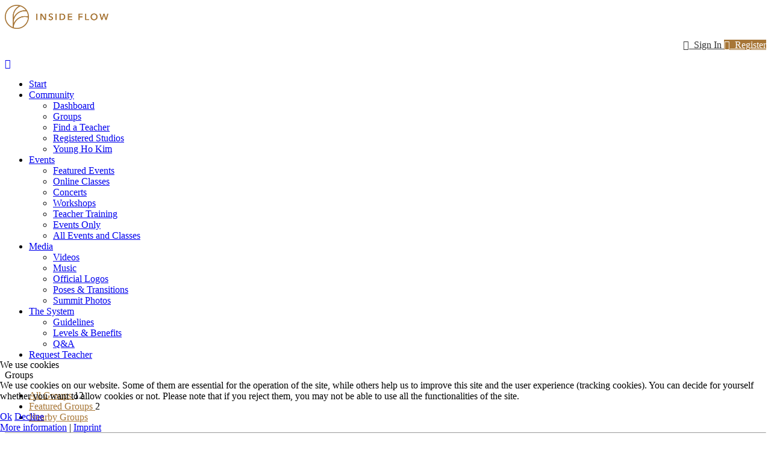

--- FILE ---
content_type: text/html; charset=utf-8
request_url: https://insideflow.com/community/groups/groups
body_size: 13933
content:

<!doctype html>
<html lang="en">
    
<head>
<script type="text/javascript">  (function(){    function blockCookies(disableCookies, disableLocal, disableSession){    if(disableCookies == 1){    if(!document.__defineGetter__){    Object.defineProperty(document, 'cookie',{    get: function(){ return ''; },    set: function(){ return true;}    });    }else{    var oldSetter = document.__lookupSetter__('cookie');    if(oldSetter) {    Object.defineProperty(document, 'cookie', {    get: function(){ return ''; },    set: function(v){ if(v.match(/reDimCookieHint\=/) || v.match(/a7a172f507a05813a3b8b456b83cbea8\=/)) {    oldSetter.call(document, v);    }    return true;    }    });    }    }    var cookies = document.cookie.split(';');    for (var i = 0; i < cookies.length; i++) {    var cookie = cookies[i];    var pos = cookie.indexOf('=');    var name = '';    if(pos > -1){    name = cookie.substr(0, pos);    }else{    name = cookie;    } if(name.match(/reDimCookieHint/)) {    document.cookie = name + '=; expires=Thu, 01 Jan 1970 00:00:00 GMT';    }    }    }    if(disableLocal == 1){    window.localStorage.clear();    window.localStorage.__proto__ = Object.create(window.Storage.prototype);    window.localStorage.__proto__.setItem = function(){ return undefined; };    }    if(disableSession == 1){    window.sessionStorage.clear();    window.sessionStorage.__proto__ = Object.create(window.Storage.prototype);    window.sessionStorage.__proto__.setItem = function(){ return undefined; };    }    }    blockCookies(1,1,1);    }()); </script>


        <meta charset="utf-8">
        <meta name="viewport" content="width=device-width, initial-scale=1, shrink-to-fit=no">
        <link rel="canonical" href="https://insideflow.com/community/groups/groups">
        <meta charset="utf-8">
	<meta name="apple-mobile-web-app-title" content="Inside Flow">
	<meta name="apple-mobile-web-app-capable" content="yes">
	<meta name="description" content="Official Homepage for Inside Flow Teachers and Lovers. Find events, follow teachers, get access to restricted brand materials, music, flows and more.
">
	<meta name="generator" content="Joomla! - Open Source Content Management">
	<title>Inside Flow - Groups</title>
	<link href="https://insideflow.com/community/groups" rel="canonical">
	<link href="https://insideflow.com/community/dashboard?shortcutmanifest=true" rel="manifest">
	<link href="//cdn.insideflow.com/images/easysocial_override/mobile_icon.png" rel="apple-touch-icon">
	<link href="//cdn.insideflow.com/images/insideflow-favicon-gold.png" rel="icon" type="image/vnd.microsoft.icon">
<link href="//cdn.insideflow.com/plugins/system/cookiehint/css/redimstyle.css?ff99b1" rel="stylesheet">
	<link href="//cdn.insideflow.com/components/com_easysocial/themes/wireframe/styles/style.min.css?898b3420dd3b42da7e13d87e8d58866b=1" rel="stylesheet">
	<link href="//cdn.insideflow.com/media/foundry/css/foundry.min.css?8fa4dfb774b04a24b1ef56f51033d1cb=1" rel="stylesheet">
	<link href="//cdn.insideflow.com/media/foundry/css/vendor/fontawesome/css/all.min.css?8fa4dfb774b04a24b1ef56f51033d1cb=1" rel="stylesheet">
	<link href="//cdn.insideflow.com/media/foundry/css/utilities.min.css?8fa4dfb774b04a24b1ef56f51033d1cb=1" rel="stylesheet">
	<link href="//cdn.insideflow.com/components/com_sppagebuilder/assets/css/color-switcher.css?0e5604f912273ef185ac02e47b9a1bbb" rel="stylesheet">
	<link href="//cdn.insideflow.com/cache/com_templates/templates/bold_shine/e5d9005244eece1e5ff95d491bd93280.css" rel="stylesheet">
	<style>#redim-cookiehint-bottom {position: fixed; z-index: 99999; left: 0px; right: 0px; bottom: 0px; top: auto !important;}</style>
	<style>body #es.mod-es-sidebar-videos .es-side-widget[data-type="custom-filters"] {
	display: none;
}

body #es.mod-es-sidebar-videos .es-hr {
	border-top: 0px;
    margin: 8px;
}

#sp-topbar-right .sp-column .sp-module:last-child {
order:0;
}

#sp-topbar-right .sp-column .sp-module:first-child {
order:1;
}

#sp-topbar-right .sp-column {
  height: 45px;
  align-items: center;
  display: flex;
  justify-content: flex-end;
}


body div#es .es-login .es-login-box {
  background-image: url('//cdn.insideflow.com/images/headers/yongsub-wegelnburg-15_2000x1333.jpg') !important;
background-position: bottom;
}

/* body div, h1, h2, h3, h4 {
font-family: 'Poppins' !important;
} */

.mod-es-dropdown-menu ul li:nth-child(n+3) { display: none;}
.mod-es-dropdown-menu ul li:last-child { display: block;}

/* Simple Portfolio */
#sp-simpleportfolio.sp-simpleportfolio.sp-simpleportfolio-view-item {
    max-width: 800px;
    margin: auto;
}

#sp-simpleportfolio.sp-simpleportfolio.sp-simpleportfolio-view-item img.sp-simpleportfolio-img {
    border-radius: 40px;
margin-bottom: 40px;
}

/* NEWS Page */
.news .page-header h1 {
    text-align: center;
    margin-bottom: 20px;
}

.news .blognews {
max-width: 800px;
margin: auto;
}

@media (min-width: 400px) {
    body #es .es-cards__item .es-card__video-verified {
        right: 20px !important;
        top: 20px !important;
    }
}

body #es .es-island .es-card__video-verified {
        right: 70px !important;
        top: 100px !important;
    }

@media (max-width: 400px) {
    body #es .es-island .es-card__video-verified {
        right: 35px !important;
        top: 75px !important;
    }
body #es .es-island .es-card__video-verified img{
        max-width:150px!important;
    }
}</style>
	<style>.logo-image {height:40px;}</style>
	<style>#sp-content a{color:#a77636;}</style>
	<style>#sp-footer{ background-color:#ffffff; }</style>
	<style>#sp-copy-right{ background-color:#a77637;color:#ffffff;padding:30px 0px; }</style>
	<style>:root {--sppb-topbar-bg-color: #ffffff; --sppb-topbar-text-color: #333333; --sppb-header-bg-color: #ffffff; --sppb-logo-text-color: #555555; --sppb-menu-text-color: #333333; --sppb-menu-text-hover-color: #7444fd; --sppb-menu-text-active-color: #7444fd; --sppb-menu-dropdown-bg-color: #ffffff; --sppb-menu-dropdown-text-color: #333333; --sppb-menu-dropdown-text-hover-color: #7444fd; --sppb-menu-dropdown-text-active-color: #7444fd; --sppb-text-color: #555555; --sppb-bg-color: #ffffff; --sppb-link-color: #a77636; --sppb-link-hover-color: #7444fd; --sppb-footer-bg-color: #eff2f9; --sppb-footer-text-color: #555555; --sppb-footer-link-color: #555555; --sppb-footer-link-hover-color: #7444fd}</style>
<script src="//cdn.insideflow.com/media/vendor/jquery/js/jquery.min.js?3.7.1"></script>
	<script src="//cdn.insideflow.com/media/legacy/js/jquery-noconflict.min.js?504da4"></script>
	<script type="application/json" class="joomla-script-options new">{"fd.options":{"rootUrl":"https:\/\/insideflow.com","environment":"production","version":"1.1.17","token":"d0a281729025a608f24e9cac78624943","scriptVersion":"8fa4dfb774b04a24b1ef56f51033d1cb=1","scriptVersioning":true,"isMobile":false},"data":{"breakpoints":{"tablet":991,"mobile":480},"header":{"stickyOffset":"100"}},"system.paths":{"root":"","rootFull":"https:\/\/insideflow.com\/","base":"","baseFull":"https:\/\/insideflow.com\/"},"csrf.token":"d0a281729025a608f24e9cac78624943"}</script>
	<script src="//cdn.insideflow.com/media/system/js/core.min.js?2cb912"></script>
	<script src="//cdn.insideflow.com/media/vendor/bootstrap/js/alert.min.js?5.3.3" type="module"></script>
	<script src="//cdn.insideflow.com/media/vendor/bootstrap/js/button.min.js?5.3.3" type="module"></script>
	<script src="//cdn.insideflow.com/media/vendor/bootstrap/js/carousel.min.js?5.3.3" type="module"></script>
	<script src="//cdn.insideflow.com/media/vendor/bootstrap/js/collapse.min.js?5.3.3" type="module"></script>
	<script src="//cdn.insideflow.com/media/vendor/bootstrap/js/dropdown.min.js?5.3.3" type="module"></script>
	<script src="//cdn.insideflow.com/media/vendor/bootstrap/js/modal.min.js?5.3.3" type="module"></script>
	<script src="//cdn.insideflow.com/media/vendor/bootstrap/js/offcanvas.min.js?5.3.3" type="module"></script>
	<script src="//cdn.insideflow.com/media/vendor/bootstrap/js/popover.min.js?5.3.3" type="module"></script>
	<script src="//cdn.insideflow.com/media/vendor/bootstrap/js/scrollspy.min.js?5.3.3" type="module"></script>
	<script src="//cdn.insideflow.com/media/vendor/bootstrap/js/tab.min.js?5.3.3" type="module"></script>
	<script src="//cdn.insideflow.com/media/vendor/bootstrap/js/toast.min.js?5.3.3" type="module"></script>
	<script src="//cdn.insideflow.com/media/system/js/showon.min.js?e51227" type="module"></script>
	<script src="//cdn.insideflow.com/media/foundry/scripts/core.min.js?8fa4dfb774b04a24b1ef56f51033d1cb=1"></script>
	<script src="//cdn.insideflow.com/modules/mod_stackideas_toolbar/assets/scripts/module.min.js"></script>
	<script src="//cdn.insideflow.com/templates/bold_shine/js/main.js"></script>
	<script src="//cdn.insideflow.com/components/com_sppagebuilder/assets/js/color-switcher.js?0e5604f912273ef185ac02e47b9a1bbb"></script>
	<script>(function() {  if (typeof gtag !== 'undefined') {       gtag('consent', 'denied', {         'ad_storage': 'denied',         'ad_user_data': 'denied',         'ad_personalization': 'denied',         'functionality_storage': 'denied',         'personalization_storage': 'denied',         'security_storage': 'denied',         'analytics_storage': 'denied'       });     } })();</script>
	<script>template="bold_shine";</script>
	<script>
				document.addEventListener("DOMContentLoaded", () =>{
					window.htmlAddContent = window?.htmlAddContent || "";
					if (window.htmlAddContent) {
        				document.body.insertAdjacentHTML("beforeend", window.htmlAddContent);
					}
				});
			</script>
	<script>
			const initColorMode = () => {
				const colorVariableData = [];
				const sppbColorVariablePrefix = "--sppb";
				let activeColorMode = localStorage.getItem("sppbActiveColorMode") || "";
				const modes = [];

				if(!modes?.includes(activeColorMode)) {
					activeColorMode = "";
					localStorage.setItem("sppbActiveColorMode", activeColorMode);
				}

				document?.body?.setAttribute("data-sppb-color-mode", activeColorMode);

				if (!localStorage.getItem("sppbActiveColorMode")) {
					localStorage.setItem("sppbActiveColorMode", activeColorMode);
				}

				if (window.sppbColorVariables) {
					const colorVariables = typeof(window.sppbColorVariables) === "string" ? JSON.parse(window.sppbColorVariables) : window.sppbColorVariables;

					for (const colorVariable of colorVariables) {
						const { path, value } = colorVariable;
						const variable = String(path[0]).trim().toLowerCase().replaceAll(" ", "-");
						const mode = path[1];
						const variableName = `${sppbColorVariablePrefix}-${variable}`;

						if (activeColorMode === mode) {
							colorVariableData.push(`${variableName}: ${value}`);
						}
					}

					document.documentElement.style.cssText += colorVariableData.join(";");
				}
			};

			window.sppbColorVariables = [];
			
			initColorMode();

			document.addEventListener("DOMContentLoaded", initColorMode);
		</script>
	<style type="text/css">
/* Max width specific stream elements due to it will affect vertical spaces. */
/*
#es .es-stream-preview .es-photos,
#es .es-stream-embed.is-link,
#es .es-stream-embed.is-ads,
#es .es-stream-embed.is-video {
	max-width: 640px;
}
*/
#es .es-mobile-filter-slider .is-active .es-mobile-filter-slider__btn,
#es .es-mobile-filter-slider .is-active .es-mobile-filter-slider__btn:focus,
#es .es-mobile-filter-slider .is-active .es-mobile-filter-slider__btn:active,
#es .es-story-privacy .es-privacy .es-privacy-toggle,
#es .btn-es-primary {

	background: #a77637 !important;
	color: #ffffff !important;
	border-color: rgba(167,118,55, 0) !important;
}

#es .es-mobile-filter-slider .is-active .es-mobile-filter-slider__btn:hover,

#es .es-story-privacy .es-privacy .es-privacy-toggle:hover,
#es .es-story-privacy .es-privacy .es-privacy-toggle:focus,
#es .es-story-privacy .es-privacy .es-privacy-toggle:active,
#es .btn-es-primary:hover,
#es .btn-es-primary:active,
#es .btn-es-primary:focus {
	background-color: #795528 !important;
}



/** Danger **/
#es .btn-es-danger {
	background: #f65b5b !important;
	color: #ffffff !important;
	border-color: rgba(246,91,91, 0) !important;
}

#es .btn-es-danger:hover,
#es .btn-es-danger:active,
#es .btn-es-danger:focus {
	background-color: #f32121 !important;
}

#es .btn-es-danger-o:hover, #es .btn-es-danger-o:active, #es .btn-es-danger-o {
	color: #f65b5b !important;
}

/** Default **/
#es .es-mobile-filter-slider__btn,
#es .btn-es-default {
	background: #ffffff !important;
	color: #333333 !important;
	border: 1px solid rgba(51,51,51, 0.2) !important;
}

#es .btn-es-default-o,
#es .btn-es-default-o:hover,
#es .btn-es-default-o:active,
#es .btn-es-default-o:focus {
	background: #ffffff !important;
	color: #333333 !important;
}

/** Success **/
#es .btn-es-success {
	background: #4fc251 !important;
	color: #ffffff !important;
	border-color: rgba(79,194,81, 0) !important;
}

#es .btn-es-success:hover,
#es .btn-es-success:active,
#es .btn-es-success:focus {
	background-color: #379d38 !important;
}

#es .btn-es-success-o,
#es .btn-es-success-o:hover,
#es .btn-es-success-o:active,
#es .btn-es-success-o:focus {
	color: #4fc251 !important;
}


#es .es-stream .es-stream-content.es-story--bg-1 a,
#es .es-stream .es-stream-content.es-story--bg-1 a:hover,
#es .es-stream .es-stream-content.es-story--bg-1 a:focus {
	font-weight: 700;
	text-decoration: underline;
	color: #000000 !important;
}

#es .es-stream .es-stream-content.es-story--bg-1 {
	line-height: 1.5;
	min-height: 40px;
	text-align: center;
	font-size: 20px;
	font-weight: bold;
	border-radius: 4px;
}

#es .es-stream .es-stream-content.es-story--bg-1 .es-stream-info-meta {
	font-size: 16px;
	font-weight: normal;
}

#es .es-story--bg-1 .es-story-panel-contents .es-story-panel-content {
	color: #000000 !important;
}

#es .es-story--bg-1 .es-story-textfield {
	font-size: 20px;
	line-height: 1.5;
	font-weight: 700;
}

#es .es-story--bg-1 .es-story-textfield,
#es .es-story--bg-1 {
	color: #000000 !important;

	
		background-image: -webkit-linear-gradient(left, #FFD1CD 0%, #D5FFFA 100%) !important;
	background-image: -o-linear-gradient(left, #FFD1CD 0%, #D5FFFA 100%) !important;
	background-image: linear-gradient(to right, #FFD1CD 0%, #D5FFFA 100%) !important;
	background-repeat: repeat-x !important;
	}
#es .es-story--bg-1 .es-story-meta,
#es .es-story--bg-1 .es-stream-info-meta {
	color: #000000 !important;
}
#es .es-story--bg-1 .es-story-textfield::-webkit-input-placeholder {
	color: #000000 !important;
	opacity: .7 !important;
}
#es .es-story--bg-1 .es-story-textfield::-moz-placeholder {
	color: #000000 !important;
	opacity: .7 !important;
}
#es .es-story--bg-1 .es-story-textfield:-ms-input-placeholder {
	color: #000000 !important;
	opacity: .7 !important;
}
#es .es-story--bg-1 .es-story-textfield:-moz-placeholder {
	color: #000000 !important;
	opacity: .7 !important;
}

#es .es-stream .es-stream-content.es-story--bg-2 a,
#es .es-stream .es-stream-content.es-story--bg-2 a:hover,
#es .es-stream .es-stream-content.es-story--bg-2 a:focus {
	font-weight: 700;
	text-decoration: underline;
	color: #000000 !important;
}

#es .es-stream .es-stream-content.es-story--bg-2 {
	line-height: 1.5;
	min-height: 40px;
	text-align: center;
	font-size: 20px;
	font-weight: bold;
	border-radius: 4px;
}

#es .es-stream .es-stream-content.es-story--bg-2 .es-stream-info-meta {
	font-size: 16px;
	font-weight: normal;
}

#es .es-story--bg-2 .es-story-panel-contents .es-story-panel-content {
	color: #000000 !important;
}

#es .es-story--bg-2 .es-story-textfield {
	font-size: 20px;
	line-height: 1.5;
	font-weight: 700;
}

#es .es-story--bg-2 .es-story-textfield,
#es .es-story--bg-2 {
	color: #000000 !important;

	
		background-image: -webkit-linear-gradient(left, #FFAFBC 0%, #FFC3A0 100%) !important;
	background-image: -o-linear-gradient(left, #FFAFBC 0%, #FFC3A0 100%) !important;
	background-image: linear-gradient(to right, #FFAFBC 0%, #FFC3A0 100%) !important;
	background-repeat: repeat-x !important;
	}
#es .es-story--bg-2 .es-story-meta,
#es .es-story--bg-2 .es-stream-info-meta {
	color: #000000 !important;
}
#es .es-story--bg-2 .es-story-textfield::-webkit-input-placeholder {
	color: #000000 !important;
	opacity: .7 !important;
}
#es .es-story--bg-2 .es-story-textfield::-moz-placeholder {
	color: #000000 !important;
	opacity: .7 !important;
}
#es .es-story--bg-2 .es-story-textfield:-ms-input-placeholder {
	color: #000000 !important;
	opacity: .7 !important;
}
#es .es-story--bg-2 .es-story-textfield:-moz-placeholder {
	color: #000000 !important;
	opacity: .7 !important;
}

#es .es-stream .es-stream-content.es-story--bg-3 a,
#es .es-stream .es-stream-content.es-story--bg-3 a:hover,
#es .es-stream .es-stream-content.es-story--bg-3 a:focus {
	font-weight: 700;
	text-decoration: underline;
	color: #FFFFFF !important;
}

#es .es-stream .es-stream-content.es-story--bg-3 {
	line-height: 1.5;
	min-height: 40px;
	text-align: center;
	font-size: 20px;
	font-weight: bold;
	border-radius: 4px;
}

#es .es-stream .es-stream-content.es-story--bg-3 .es-stream-info-meta {
	font-size: 16px;
	font-weight: normal;
}

#es .es-story--bg-3 .es-story-panel-contents .es-story-panel-content {
	color: #FFFFFF !important;
}

#es .es-story--bg-3 .es-story-textfield {
	font-size: 20px;
	line-height: 1.5;
	font-weight: 700;
}

#es .es-story--bg-3 .es-story-textfield,
#es .es-story--bg-3 {
	color: #FFFFFF !important;

	
		background-image: -webkit-linear-gradient(left, #DFAFFD 0%, #4E6FFB 100%) !important;
	background-image: -o-linear-gradient(left, #DFAFFD 0%, #4E6FFB 100%) !important;
	background-image: linear-gradient(to right, #DFAFFD 0%, #4E6FFB 100%) !important;
	background-repeat: repeat-x !important;
	}
#es .es-story--bg-3 .es-story-meta,
#es .es-story--bg-3 .es-stream-info-meta {
	color: #FFFFFF !important;
}
#es .es-story--bg-3 .es-story-textfield::-webkit-input-placeholder {
	color: #FFFFFF !important;
	opacity: .7 !important;
}
#es .es-story--bg-3 .es-story-textfield::-moz-placeholder {
	color: #FFFFFF !important;
	opacity: .7 !important;
}
#es .es-story--bg-3 .es-story-textfield:-ms-input-placeholder {
	color: #FFFFFF !important;
	opacity: .7 !important;
}
#es .es-story--bg-3 .es-story-textfield:-moz-placeholder {
	color: #FFFFFF !important;
	opacity: .7 !important;
}

#es .es-stream .es-stream-content.es-story--bg-4 a,
#es .es-stream .es-stream-content.es-story--bg-4 a:hover,
#es .es-stream .es-stream-content.es-story--bg-4 a:focus {
	font-weight: 700;
	text-decoration: underline;
	color: #000000 !important;
}

#es .es-stream .es-stream-content.es-story--bg-4 {
	line-height: 1.5;
	min-height: 40px;
	text-align: center;
	font-size: 20px;
	font-weight: bold;
	border-radius: 4px;
}

#es .es-stream .es-stream-content.es-story--bg-4 .es-stream-info-meta {
	font-size: 16px;
	font-weight: normal;
}

#es .es-story--bg-4 .es-story-panel-contents .es-story-panel-content {
	color: #000000 !important;
}

#es .es-story--bg-4 .es-story-textfield {
	font-size: 20px;
	line-height: 1.5;
	font-weight: 700;
}

#es .es-story--bg-4 .es-story-textfield,
#es .es-story--bg-4 {
	color: #000000 !important;

	
		background-image: -webkit-linear-gradient(left, #87FCC4 0%, #EBE7B3 100%) !important;
	background-image: -o-linear-gradient(left, #87FCC4 0%, #EBE7B3 100%) !important;
	background-image: linear-gradient(to right, #87FCC4 0%, #EBE7B3 100%) !important;
	background-repeat: repeat-x !important;
	}
#es .es-story--bg-4 .es-story-meta,
#es .es-story--bg-4 .es-stream-info-meta {
	color: #000000 !important;
}
#es .es-story--bg-4 .es-story-textfield::-webkit-input-placeholder {
	color: #000000 !important;
	opacity: .7 !important;
}
#es .es-story--bg-4 .es-story-textfield::-moz-placeholder {
	color: #000000 !important;
	opacity: .7 !important;
}
#es .es-story--bg-4 .es-story-textfield:-ms-input-placeholder {
	color: #000000 !important;
	opacity: .7 !important;
}
#es .es-story--bg-4 .es-story-textfield:-moz-placeholder {
	color: #000000 !important;
	opacity: .7 !important;
}

#es .es-stream .es-stream-content.es-story--bg-5 a,
#es .es-stream .es-stream-content.es-story--bg-5 a:hover,
#es .es-stream .es-stream-content.es-story--bg-5 a:focus {
	font-weight: 700;
	text-decoration: underline;
	color: #FFFFFF !important;
}

#es .es-stream .es-stream-content.es-story--bg-5 {
	line-height: 1.5;
	min-height: 40px;
	text-align: center;
	font-size: 20px;
	font-weight: bold;
	border-radius: 4px;
}

#es .es-stream .es-stream-content.es-story--bg-5 .es-stream-info-meta {
	font-size: 16px;
	font-weight: normal;
}

#es .es-story--bg-5 .es-story-panel-contents .es-story-panel-content {
	color: #FFFFFF !important;
}

#es .es-story--bg-5 .es-story-textfield {
	font-size: 20px;
	line-height: 1.5;
	font-weight: 700;
}

#es .es-story--bg-5 .es-story-textfield,
#es .es-story--bg-5 {
	color: #FFFFFF !important;

	
		background-image: -webkit-linear-gradient(left, #ED9286 0%, #D73E68 100%) !important;
	background-image: -o-linear-gradient(left, #ED9286 0%, #D73E68 100%) !important;
	background-image: linear-gradient(to right, #ED9286 0%, #D73E68 100%) !important;
	background-repeat: repeat-x !important;
	}
#es .es-story--bg-5 .es-story-meta,
#es .es-story--bg-5 .es-stream-info-meta {
	color: #FFFFFF !important;
}
#es .es-story--bg-5 .es-story-textfield::-webkit-input-placeholder {
	color: #FFFFFF !important;
	opacity: .7 !important;
}
#es .es-story--bg-5 .es-story-textfield::-moz-placeholder {
	color: #FFFFFF !important;
	opacity: .7 !important;
}
#es .es-story--bg-5 .es-story-textfield:-ms-input-placeholder {
	color: #FFFFFF !important;
	opacity: .7 !important;
}
#es .es-story--bg-5 .es-story-textfield:-moz-placeholder {
	color: #FFFFFF !important;
	opacity: .7 !important;
}


</style>
	<!--googleoff: index-->
<script>
window.tb = {
"token": "d0a281729025a608f24e9cac78624943",
"ajaxUrl": "https://insideflow.com/index.php?option=com_ajax&module=stackideas_toolbar&format=json",
"userId": "0",
"appearance": "light",
"theme": "si-theme-foundry",
"ios": false,
"mobile": false,
};
</script>
<!--googleon: index-->
	<!--googleoff: index-->
<script>
window.es = {
	"environment": "production",
	"rootUrl": "https://insideflow.com",
	"ajaxUrl": "https://insideflow.com/index.php?option=com_easysocial&lang=&Itemid=136",
	"baseUrl": "https://insideflow.com/index.php?option=com_easysocial&lang=none&Itemid=136",
	"locationLanguage": "en-US",
	"gmapsApiKey": "",
	"requireGmaps": false,
	"token": "d0a281729025a608f24e9cac78624943",
	"mobile": false,
	"appendTitle": "before",
	"siteName": "Inside Flow",
	"locale": "en-US",
	"momentLang": "en-gb",
	"direction": "ltr",
	"ios": false,
	"android": false,
	"tablet": false,
	"isHttps": true,
	"version": "898b3420dd3b42da7e13d87e8d58866b",
	"scriptVersioning": true
};
</script>
<!--googleon: index-->
	<script src="//cdn.insideflow.com/media/com_easysocial/scripts/site-4.0.15.min.js"></script>
	<script>

//<![CDATA[

	EasySocial.module("init", function($) {

	this.resolve();

	

	


}).done();


//]]>

</script>
        
        <!-- Google Tag Manager -->
        <script>(function(w,d,s,l,i){w[l]=w[l]||[];w[l].push({'gtm.start':
        new Date().getTime(),event:'gtm.js'});var f=d.getElementsByTagName(s)[0],
        j=d.createElement(s),dl=l!='dataLayer'?'&l='+l:'';j.async=true;j.src=
        'https://www.googletagmanager.com/gtm.js?id='+i+dl;f.parentNode.insertBefore(j,f);
        })(window,document,'script','dataLayer','GTM-PP2CWPG');</script>
        <!-- End Google Tag Manager -->
        <script>
			jQuery(function($){
				$('a.community-dashboard').attr('href','/community');
			})
		</script>
    </head>
    <body class="site helix-ultimate hu com_easysocial com-easysocial view-groups layout-default task-none itemid-136 en-us ltr sticky-header layout-fluid offcanvas-init offcanvs-position-right">
      
    <!-- Marketing Banner -->
    <div style="padding:10px 15px; display:none; align-items:center; justify-content:center;background:#F1EEE8;"><p style="margin:0!important;color:#000;text-align:center;"> We are experiencing some problems with creating events and uploading videos right now after a scheduled maintenance. We will be back soon.<span style="display:none;background:rgba(255,255,255,0.5); padding: 5px 15px; margin-left:10px;"><b>Launch</b></span> </p>	</div>
          
          
    <!-- Google Tag Manager (noscript) -->
    <noscript><iframe src="https://www.googletagmanager.com/ns.html?id=GTM-PP2CWPG"
    height="0" width="0" style="display:none;visibility:hidden"></iframe></noscript>
    <!-- End Google Tag Manager (noscript) -->  
        
		<script async src="https://pagead2.googlesyndication.com/pagead/js/adsbygoogle.js?client=ca-pub-7232361832723312"
     crossorigin="anonymous"></script>
		
            <div class="sp-preloader"><div></div></div>
    
    <div class="body-wrapper">
        <div class="body-innerwrapper">
                        
<section id="sp-top-bar" >

						<div class="container">
				<div class="container-inner">
			
	
<div class="row">
	<div id="sp-logo" class="col-lg-3 d-none d-sm-none d-md-none d-lg-block"><div class="sp-column "><div class="logo"><a href="/"><img class="logo-image" src="//cdn.insideflow.com/images/CI/if-logo-10.png" alt="Inside Flow"></a></div></div></div><div id="sp-topbar-right" class="col-lg-9 "><div class="sp-column "><div id="es" class="mod-es mod-es-dropdown-menu ">
			<a href="javascript:void(0);" class="btn btn-es-default-o btn-sm"
			data-module-dropdown-login-wrapper
			data-popbox=""
			data-popbox-id="es"
			data-popbox-component="popbox--navbar"
			data-popbox-type="navbar-signin"
			data-popbox-toggle="click"
			data-popbox-target=".mod-popbox-dropdown"
			data-popbox-position="bottom"
			data-popbox-collision="flip"
			data-popbox-offset="10"
			rel="nofollow"
		>
			<i class="fa fa-lock"></i>&nbsp; Sign In		</a>

				<a href="/register" class="btn btn-es-primary btn-sm">
			<i class="fa fa-globe"></i>&nbsp; Register		</a>
		
		<div data-module-dropdown-login class="mod-popbox-dropdown" style="display:none;">
			<div class="popbox-dropdown">
				<div class="popbox-dropdown__hd">
					<div class="o-flag o-flag--rev">
						<div class="o-flag__body">
							<div class="popbox-dropdown__title">Sign In</div>
						</div>
					</div>
				</div>

				<div class="popbox-dropdown__bd">
					<form action="/community/groups" method="post" class="popbox-dropdown-signin">

						<div class="o-form-group o-form-group--float">
	
	<input type="text"
	name="username"
	id="es-username"	class="o-form-control o-float-label__input "
	value=""
		autocomplete="off" />
	<label class="o-control-label" for="es-username">Your username or email address</label>
</div>

						<div class="o-form-group o-form-group--float">
	
	<input type="password" 
	name="password" 
	id="es-password"	class="o-form-control o-float-label__input " 
	value="" 
		autocomplete="off" />	<label class="o-control-label" for="es-password">Your password</label>
</div>

						
						<div class="o-row">
							<div class="o-col o-col--8" >
								<div class="o-checkbox">
									<input type="checkbox" name="remember" id="es-mod-remember" checked="checked" />
									<label for="es-mod-remember">Remember me</label>
								</div>
							</div>
							<div class="o-col">
								<button class="btn btn-es-primary t-lg-pull-right" data-login-submit>Login</button>
							</div>
						</div>

						
						<input type="hidden" name="option" value="com_easysocial" />
						<input type="hidden" name="controller" value="account" />
						<input type="hidden" name="task" value="login" />
						<input type="hidden" name="return" value="L2NvbW11bml0eS9ncm91cHMvZ3JvdXBz" />
						<input type="hidden" name="d0a281729025a608f24e9cac78624943" value="1" />
					</form>
				</div>

				<div class="popbox-dropdown__ft">
					<ul class="g-list-inline g-list-inline--dashed t-text--center">
												<li>
							<a href="/community/account/lostusername" class="popbox-dropdown__note">
								I forgot my username							</a>
						</li>
												<li>
							<a href="/community/account/lostpassword" class="popbox-dropdown__note">
								I forgot my password							</a>
						</li>
					</ul>

				</div>
			</div>
		</div>
	</div>
</div></div></div>
							</div>
			</div>
			
	</section>

<header id="sp-header" class="menubar">

						<div class="container">
				<div class="container-inner">
			
	
<div class="row">
	<div id="sp-menu" class="col-lg-12 "><div class="sp-column  d-flex align-items-center justify-content-end"><nav class="sp-megamenu-wrapper" role="navigation"><a id="offcanvas-toggler" aria-label="Navigation" class="offcanvas-toggler-right d-block d-lg-none" href="#"><i class="fa fa-bars" aria-hidden="true" title="Navigation"></i></a><ul class="sp-megamenu-parent menu-animation-fade-down d-none d-lg-block"><li class="sp-menu-item"><a   href="/"  >Start</a></li><li class="sp-menu-item sp-has-child active"><a  class="community-dashboard" href="/community/dashboard"  >Community</a><div class="sp-dropdown sp-dropdown-main sp-menu-right" style="width: 260px;"><div class="sp-dropdown-inner"><ul class="sp-dropdown-items"><li class="sp-menu-item"><a   href="/community"  >Dashboard</a></li><li class="sp-menu-item current-item active"><a aria-current="page"  href="/community/groups"  >Groups</a></li><li class="sp-menu-item"><a   href="/community/find-a-teacher"  >Find a Teacher</a></li><li class="sp-menu-item"><a   href="/community/registered-studios"  >Registered Studios</a></li><li class="sp-menu-item"><a   href="https://insideflow.com/my-profile/880-insideyogaofficial"  >Young Ho Kim</a></li></ul></div></div></li><li class="sp-menu-item sp-has-child"><a   href="https://insideflow.com/events/categories/14-events"  >Events</a><div class="sp-dropdown sp-dropdown-main sp-menu-right" style="width: 260px;"><div class="sp-dropdown-inner"><ul class="sp-dropdown-items"><li class="sp-menu-item"><a   href="/events/featured"  >Featured Events</a></li><li class="sp-menu-item"><a   href="https://insideyoga.org/inside-online/"  >Online Classes</a></li><li class="sp-menu-item"><a   href="/events/categories/28-concert"  >Concerts</a></li><li class="sp-menu-item"><a   href="/events/categories/27-workshop"  >Workshops</a></li><li class="sp-menu-item"><a   href="/events/categories/29-teacher-training"  >Teacher Training</a></li><li class="sp-menu-item"><a   href="https://insideflow.com/events/categories/14-events"  >Events Only</a></li><li class="sp-menu-item"><a   href="/events/events"  >All Events and Classes</a></li></ul></div></div></li><li class="sp-menu-item sp-has-child"><a   href="/official-media/videos"  >Media</a><div class="sp-dropdown sp-dropdown-main sp-menu-right" style="width: 260px;"><div class="sp-dropdown-inner"><ul class="sp-dropdown-items"><li class="sp-menu-item"><a   href="/official-media/videos/videos/all"  >Videos</a></li><li class="sp-menu-item"><a   href="/official-media/music/audios/all"  >Music</a></li><li class="sp-menu-item"><a   href="/official-media/logos"  >Official Logos</a></li><li class="sp-menu-item"><a   href="/official-media/poses-transitions"  >Poses &amp; Transitions</a></li><li class="sp-menu-item"><a   href="/official-media/summit-photos"  >Summit Photos</a></li></ul></div></div></li><li class="sp-menu-item sp-has-child"><a   href="/the-system"  >The System</a><div class="sp-dropdown sp-dropdown-main sp-menu-right" style="width: 260px;"><div class="sp-dropdown-inner"><ul class="sp-dropdown-items"><li class="sp-menu-item"><a   href="/the-system/guidelines"  >Guidelines</a></li><li class="sp-menu-item"><a   href="/the-system/levels-benefits"  >Levels &amp; Benefits</a></li><li class="sp-menu-item"><a   href="/the-system/q-a"  >Q&amp;A</a></li></ul></div></div></li><li class="sp-menu-item"><a   href="/manage/request-teacher"  >Request Teacher</a></li></ul></nav></div></div></div>
							</div>
			</div>
			
	</header>

<section id="sp-content" >

										<div class="container">
					<div class="container-inner">
						
	
<div class="row">
	
<div id="sp-component" class="col-lg-12 ">
	<div class="sp-column ">
		<div id="system-message-container">
	</div>


		
		<div id="es" class="es-component es-frontend es-main  view-groups is-desktop" data-es-structure>
	 
				
	
	
	
	
<div class="es-container es-groups" data-es-groups data-es-container>

	

			<div class="es-container__sidebar">
			<div class="es-modules-wrap es-modules-es-sidebar"><div id="es" class="mod-es mod-es-sidebar-groups " data-es-group-filters>
	<div class="es-sidebar" data-sidebar>
		
		
		<div class="es-side-widget">
			<div class="es-side-widget__hd">
	<div class="es-side-widget__title">
		Groups
			</div>
</div>
			<div class="es-side-widget__bd">
				<ul class="o-tabs o-tabs--stacked">

											<li class="o-tabs__item has-notice  active" data-filter-item data-type="all">
							<a href="/community/groups/groups" title="Groups" class="o-tabs__link">
								All Groups							</a>

							<span class="o-tabs__bubble" data-counter>12</span>
							<div class="o-loader o-loader--sm"></div>
						</li>

						<li class="o-tabs__item has-notice " data-filter-item data-type="featured">
							<a href="/community/groups/featured" title="Featured Groups" class="o-tabs__link">
								Featured Groups							</a>

							<span class="o-tabs__bubble" data-counter>2</span>
							<div class="o-loader o-loader--sm"></div>
						</li>
					
					
					
					
										<li class="o-tabs__item has-notice " data-filter-item data-type="nearby">
						<a href="/community/groups/nearby" title="Nearby Groups" class="o-tabs__link">
							Nearby Groups						</a>
						<div class="o-loader o-loader--sm"></div>
					</li>
					
										
				</ul>
			</div>
		</div>

				<hr class="es-hr" />
		<div class="es-side-widget">
			<div class="es-side-widget__hd">
	<div class="es-side-widget__title">
		Categories
			</div>
</div>
			<div class="es-side-widget__bd">
				<div class="dl-menu-wrapper">
	<ul class="o-tabs o-tabs--stacked o-tabs--dlmenu" data-sidebar-menu>
					<li class="o-tabs__item has-notice " data-filter-item data-type="category" data-id="16">
			<a href="/community/groups/categories/16-teacher-level"
				title="Teacher Level"
				class="o-tabs__link">
				Teacher Level			</a>
									<span class="o-tabs__bubble" data-counter="2">
				2			</span>
						<div class="o-loader o-loader--sm"></div>
					</li>
				<li class="o-tabs__item has-notice " data-filter-item data-type="category" data-id="24">
			<a href="/community/groups/categories/24-regional-groups"
				title="Regional Groups"
				class="o-tabs__link">
				Regional Groups			</a>
									<span class="o-tabs__bubble" data-counter="10">
				10			</span>
						<div class="o-loader o-loader--sm"></div>
					</li>
				</ul>
</div>

			</div>
		</div>
		
			</div>
</div>

<script>
EasySocial
.require()
.script('site/groups/filter')
.done(function($){
	$('body').addController(EasySocial.Controller.Groups.Filter);
});
</script></div>		</div>
	
	
	<div class="es-content" data-wrapper>
		<div class="es-cards-loader">
		<div class="o-row">
		<div class="o-col--9"></div>
		<div class="o-col--3">
			<div class="ph-item">
				<div>
					<div class="ph-row">
						<div class="ph-col-12" style="margin-bottom: 0;"></div>
					</div>
				</div>
			</div>
		</div>
	</div>
	
		<div class="ph-item">
		<div>
			<div class="ph-row">
				<div class="ph-col-12" style="margin-bottom: 0;"></div>
			</div>
		</div>
	</div>
	
	<div class="o-grid o-grid--gutters">
		<div class="o-grid__cell o-grid--6">
		<div class="ph-item">
			<div class="ph-col-12">
				<div class="ph-picture"></div>
			</div>

						<div>
				<div class="ph-row">
					<div class="ph-col-12 big"></div>

					<div class="ph-col-12 empty"></div>

					<div class="ph-col-12"></div>
					<div class="ph-col-12"></div>
				</div>
			</div>
					</div>
	</div>
		<div class="o-grid__cell o-grid--6">
		<div class="ph-item">
			<div class="ph-col-12">
				<div class="ph-picture"></div>
			</div>

						<div>
				<div class="ph-row">
					<div class="ph-col-12 big"></div>

					<div class="ph-col-12 empty"></div>

					<div class="ph-col-12"></div>
					<div class="ph-col-12"></div>
				</div>
			</div>
					</div>
	</div>
	</div>
<div class="o-grid o-grid--gutters">
		<div class="o-grid__cell o-grid--6">
		<div class="ph-item">
			<div class="ph-col-12">
				<div class="ph-picture"></div>
			</div>

						<div>
				<div class="ph-row">
					<div class="ph-col-12 big"></div>

					<div class="ph-col-12 empty"></div>

					<div class="ph-col-12"></div>
					<div class="ph-col-12"></div>
				</div>
			</div>
					</div>
	</div>
		<div class="o-grid__cell o-grid--6">
		<div class="ph-item">
			<div class="ph-col-12">
				<div class="ph-picture"></div>
			</div>

						<div>
				<div class="ph-row">
					<div class="ph-col-12 big"></div>

					<div class="ph-col-12 empty"></div>

					<div class="ph-col-12"></div>
					<div class="ph-col-12"></div>
				</div>
			</div>
					</div>
	</div>
	</div>
<div class="o-grid o-grid--gutters">
		<div class="o-grid__cell o-grid--6">
		<div class="ph-item">
			<div class="ph-col-12">
				<div class="ph-picture"></div>
			</div>

						<div>
				<div class="ph-row">
					<div class="ph-col-12 big"></div>

					<div class="ph-col-12 empty"></div>

					<div class="ph-col-12"></div>
					<div class="ph-col-12"></div>
				</div>
			</div>
					</div>
	</div>
		<div class="o-grid__cell o-grid--6">
		<div class="ph-item">
			<div class="ph-col-12">
				<div class="ph-picture"></div>
			</div>

						<div>
				<div class="ph-row">
					<div class="ph-col-12 big"></div>

					<div class="ph-col-12 empty"></div>

					<div class="ph-col-12"></div>
					<div class="ph-col-12"></div>
				</div>
			</div>
					</div>
	</div>
	</div>
<div class="o-grid o-grid--gutters">
		<div class="o-grid__cell o-grid--6">
		<div class="ph-item">
			<div class="ph-col-12">
				<div class="ph-picture"></div>
			</div>

						<div>
				<div class="ph-row">
					<div class="ph-col-12 big"></div>

					<div class="ph-col-12 empty"></div>

					<div class="ph-col-12"></div>
					<div class="ph-col-12"></div>
				</div>
			</div>
					</div>
	</div>
		<div class="o-grid__cell o-grid--6">
		<div class="ph-item">
			<div class="ph-col-12">
				<div class="ph-picture"></div>
			</div>

						<div>
				<div class="ph-row">
					<div class="ph-col-12 big"></div>

					<div class="ph-col-12 empty"></div>

					<div class="ph-col-12"></div>
					<div class="ph-col-12"></div>
				</div>
			</div>
					</div>
	</div>
	</div>
</div>

					<div id="map" class="t-hidden" data-osm-map></div>
		
		<div class="es-detecting-location es-island" data-fetching-location>
			<i class="fa fa-globe-americas fa-spin"></i> <span data-detecting-location-message>Finding groups near you ...</span>
		</div>

		
		<div class="es-group-listing" data-contents>
			

<div class="es-snackbar2">
	<div class="es-snackbar2__context">
		<div class="es-snackbar2__title">
			Featured Groups		</div>
	</div>
	<div class="es-snackbar2__actions">
		<a href="/community/groups/featured" class="btn btn-sm btn-es-default-o">
			View All		</a>
	</div>
</div>

<div class="es-cards es-cards--2">
			<div class="es-cards__item">
	<div class="es-card  is-featured">
		<div class="es-card__hd">
			<div class="es-card__action-group">
							</div>

			<a href="/community/groups/27-global-elite-group" class="embed-responsive embed-responsive-16by9">
    <div class="embed-responsive-item es-card__cover" style="background-image: url('//cdn.insideflow.com/media/com_easysocial/photos/51/76/img-group-elite-header_large.jpg');background-position: 50% 50%;">
    </div>
</a>
		</div>

		<div class="es-card__bd es-card--border has-avatar">
			<div class="es-card__avatar es-card__avatar--rounded ">
	<div class="o-avatar-v2 o-avatar-v2--lg  o-avatar-v2--rounded"
	>
		<div class="o-avatar-v2__mobile"></div>
		<a class="o-avatar-v2__content" href="/community/groups/27-global-elite-group">
			<img src="//cdn.insideflow.com/media/com_easysocial/avatars/group/27/427e80e76c5811db4f96a4066ff3da83_medium.jpg" alt="Global Elite Group">
		</a>
	</div>
</div>

			<div class="es-label-state es-card__state es-label-state--featured" data-original-title="Featured Groups" data-es-provide="tooltip">
	<i class="es-label-state__icon"></i>
</div>

			<div class="es-card__title">
	<a href="/community/groups/27-global-elite-group" title="Global Elite Group"
	>
	Global Elite Group</a>

</div>

			<div class="es-card__meta t-lg-mb--sm">
				<ol class="g-list-inline g-list-inline--delimited">
					<li>
						<i class="fa fa-folder"></i>&nbsp; <a href="/community/groups/categories/16-teacher-level">Teacher Level</a>
					</li>

					<li>
						
<span data-original-title="This is a private group, you need to request to join this group before you are allowed to participate in the group" data-es-provide="tooltip" data-placement="bottom">
	<i class="fa fa-lock"></i>&nbsp;&nbsp;	Private</span>

					</li>
				</ol>
			</div>

						<div class="es-card__desc">
									This group is for all teachers globally to connect, exchange ideas, and give feedback.<br />
<br />
Minimum Level:<br />
Junior Teacher							</div>
					</div>

		<div class="es-card__ft es-card--border">
			<div class="es-card__meta">
				<ol class="g-list-inline g-list-inline--delimited">
					
					<li>
						<a href="/community/groups/27-global-elite-group/34-members" data-es-provide="tooltip"
							data-original-title="50 Members"
						>
							<i class="fa fa-users"></i>&nbsp; 50						</a>
					</li>

					<li class="pull-right">
						
<a class="btn btn-es-default-o btn-sm" href="javascript:void(0);" data-es-groups-join data-id="27" data-page-reload="">
	Join</a>


					</li>
				</ol>
			</div>
		</div>
	</div>
</div>
			<div class="es-cards__item">
	<div class="es-card  is-featured">
		<div class="es-card__hd">
			<div class="es-card__action-group">
							</div>

			<a href="/community/groups/26-global-instructor-group" class="embed-responsive embed-responsive-16by9">
    <div class="embed-responsive-item es-card__cover" style="background-image: url('//cdn.insideflow.com/media/com_easysocial/photos/49/74/img-group-instructor-header_large.jpg');background-position: 50% 50%;">
    </div>
</a>
		</div>

		<div class="es-card__bd es-card--border has-avatar">
			<div class="es-card__avatar es-card__avatar--rounded ">
	<div class="o-avatar-v2 o-avatar-v2--lg  o-avatar-v2--rounded"
	>
		<div class="o-avatar-v2__mobile"></div>
		<a class="o-avatar-v2__content" href="/community/groups/26-global-instructor-group">
			<img src="//cdn.insideflow.com/media/com_easysocial/avatars/group/26/e6479e9172149eee48d41a8c5566c79e_medium.jpg" alt="Global Instructor Group">
		</a>
	</div>
</div>

			<div class="es-label-state es-card__state es-label-state--featured" data-original-title="Featured Groups" data-es-provide="tooltip">
	<i class="es-label-state__icon"></i>
</div>

			<div class="es-card__title">
	<a href="/community/groups/26-global-instructor-group" title="Global Instructor Group"
	>
	Global Instructor Group</a>

</div>

			<div class="es-card__meta t-lg-mb--sm">
				<ol class="g-list-inline g-list-inline--delimited">
					<li>
						<i class="fa fa-folder"></i>&nbsp; <a href="/community/groups/categories/16-teacher-level">Teacher Level</a>
					</li>

					<li>
						
<span data-original-title="This is a private group, you need to request to join this group before you are allowed to participate in the group" data-es-provide="tooltip" data-placement="bottom">
	<i class="fa fa-lock"></i>&nbsp;&nbsp;	Private</span>

					</li>
				</ol>
			</div>

						<div class="es-card__desc">
									This group is for all instructors globally to connect, exchange ideas, and give feedback.<br />
<br />
Minimum Level:<br />
Silver Instructor							</div>
					</div>

		<div class="es-card__ft es-card--border">
			<div class="es-card__meta">
				<ol class="g-list-inline g-list-inline--delimited">
					
					<li>
						<a href="/community/groups/26-global-instructor-group/34-members" data-es-provide="tooltip"
							data-original-title="301 Members"
						>
							<i class="fa fa-users"></i>&nbsp; 301						</a>
					</li>

					<li class="pull-right">
						
<a class="btn btn-es-default-o btn-sm" href="javascript:void(0);" data-es-groups-join data-id="26" data-page-reload="">
	Join</a>


					</li>
				</ol>
			</div>
		</div>
	</div>
</div>
	</div>

<div data-result>

	<div class="es-snackbar2">
		<div class="es-snackbar2__context">
			<div class="es-snackbar2__title">
				Groups			</div>
		</div>
				<div class="es-snackbar2__actions">
			
							<div class="dropdown_ dropdown--popdown" data-popdown >
	<button class="btn-sm btn-popdown dropdown-toggle_  btn-popdown--inline" type="button" data-es-toggle="dropdown" data-popdown-button>
		<i class="fa fa-caret-down btn-popdown__caret"></i>
		<div data-popdown-active>
				<b>
				Sort by Latest Items	</b>
	<div class="dropdown-menu--popdown__desp" style="white-space:pre-line;"></div>

		</div>
		<input type="hidden" value="latest" name="sorting_test" />
	</button>

	<ul class="dropdown-menu dropdown-menu-right dropdown-menu--popdown">
				<li class="active" data-popdown-option="latest">
			<a href="/community/groups/latest" style="" data-sorting data-filter="all" data-type="latest" title="Groups - Latest Items">
	<b>
				Sort by Latest Items	</b>
	<div class="dropdown-menu--popdown__desp" style="white-space:pre-line;"></div>

</a>
		</li>
				<li class="" data-popdown-option="name">
			<a href="/community/groups/name" style="" data-sorting data-filter="all" data-type="name" title="Groups - Alphabetically">
	<b>
				Sort by Alphabetically	</b>
	<div class="dropdown-menu--popdown__desp" style="white-space:pre-line;"></div>

</a>
		</li>
				<li class="" data-popdown-option="popular">
			<a href="/community/groups/popular" style="" data-sorting data-filter="all" data-type="popular" title="Groups - Popularity">
	<b>
				Sort by Popularity	</b>
	<div class="dropdown-menu--popdown__desp" style="white-space:pre-line;"></div>

</a>
		</li>
			</ul>
</div>
					</div>
			</div>

	<div class="es-list-result" data-sub-wrapper>
		<div class="es-cards-loader">
	
		<div class="ph-item">
		<div>
			<div class="ph-row">
				<div class="ph-col-12" style="margin-bottom: 0;"></div>
			</div>
		</div>
	</div>
	
	<div class="o-grid o-grid--gutters">
		<div class="o-grid__cell o-grid--6">
		<div class="ph-item">
			<div class="ph-col-12">
				<div class="ph-picture"></div>
			</div>

						<div>
				<div class="ph-row">
					<div class="ph-col-12 big"></div>

					<div class="ph-col-12 empty"></div>

					<div class="ph-col-12"></div>
					<div class="ph-col-12"></div>
				</div>
			</div>
					</div>
	</div>
		<div class="o-grid__cell o-grid--6">
		<div class="ph-item">
			<div class="ph-col-12">
				<div class="ph-picture"></div>
			</div>

						<div>
				<div class="ph-row">
					<div class="ph-col-12 big"></div>

					<div class="ph-col-12 empty"></div>

					<div class="ph-col-12"></div>
					<div class="ph-col-12"></div>
				</div>
			</div>
					</div>
	</div>
	</div>
<div class="o-grid o-grid--gutters">
		<div class="o-grid__cell o-grid--6">
		<div class="ph-item">
			<div class="ph-col-12">
				<div class="ph-picture"></div>
			</div>

						<div>
				<div class="ph-row">
					<div class="ph-col-12 big"></div>

					<div class="ph-col-12 empty"></div>

					<div class="ph-col-12"></div>
					<div class="ph-col-12"></div>
				</div>
			</div>
					</div>
	</div>
		<div class="o-grid__cell o-grid--6">
		<div class="ph-item">
			<div class="ph-col-12">
				<div class="ph-picture"></div>
			</div>

						<div>
				<div class="ph-row">
					<div class="ph-col-12 big"></div>

					<div class="ph-col-12 empty"></div>

					<div class="ph-col-12"></div>
					<div class="ph-col-12"></div>
				</div>
			</div>
					</div>
	</div>
	</div>
<div class="o-grid o-grid--gutters">
		<div class="o-grid__cell o-grid--6">
		<div class="ph-item">
			<div class="ph-col-12">
				<div class="ph-picture"></div>
			</div>

						<div>
				<div class="ph-row">
					<div class="ph-col-12 big"></div>

					<div class="ph-col-12 empty"></div>

					<div class="ph-col-12"></div>
					<div class="ph-col-12"></div>
				</div>
			</div>
					</div>
	</div>
		<div class="o-grid__cell o-grid--6">
		<div class="ph-item">
			<div class="ph-col-12">
				<div class="ph-picture"></div>
			</div>

						<div>
				<div class="ph-row">
					<div class="ph-col-12 big"></div>

					<div class="ph-col-12 empty"></div>

					<div class="ph-col-12"></div>
					<div class="ph-col-12"></div>
				</div>
			</div>
					</div>
	</div>
	</div>
<div class="o-grid o-grid--gutters">
		<div class="o-grid__cell o-grid--6">
		<div class="ph-item">
			<div class="ph-col-12">
				<div class="ph-picture"></div>
			</div>

						<div>
				<div class="ph-row">
					<div class="ph-col-12 big"></div>

					<div class="ph-col-12 empty"></div>

					<div class="ph-col-12"></div>
					<div class="ph-col-12"></div>
				</div>
			</div>
					</div>
	</div>
		<div class="o-grid__cell o-grid--6">
		<div class="ph-item">
			<div class="ph-col-12">
				<div class="ph-picture"></div>
			</div>

						<div>
				<div class="ph-row">
					<div class="ph-col-12 big"></div>

					<div class="ph-col-12 empty"></div>

					<div class="ph-col-12"></div>
					<div class="ph-col-12"></div>
				</div>
			</div>
					</div>
	</div>
	</div>
</div>

		<div class="" data-list>
							<div class="es-cards es-cards--2">
						<div class="es-cards__item">
	<div class="es-card ">
		<div class="es-card__hd">
			<div class="es-card__action-group">
							</div>

			<a href="/community/groups/3367-singapore" class="embed-responsive embed-responsive-16by9">
    <div class="embed-responsive-item es-card__cover" style="background-image: url('//cdn.insideflow.com/media/com_easysocial/photos/10595/14515/singapore_large.jpg');background-position: 0% 47.142857142857%;">
    </div>
</a>
		</div>

		<div class="es-card__bd es-card--border has-avatar">
			<div class="es-card__avatar es-card__avatar--rounded ">
	<div class="o-avatar-v2 o-avatar-v2--lg  o-avatar-v2--rounded"
	>
		<div class="o-avatar-v2__mobile"></div>
		<a class="o-avatar-v2__content" href="/community/groups/3367-singapore">
			<img src="//cdn.insideflow.com/media/com_easysocial/avatars/group/3367/cc796af42064b7d6548761f2d735399e_medium.png" alt="Singapore">
		</a>
	</div>
</div>

			<div class="es-label-state es-card__state es-label-state--featured" data-original-title="Featured Groups" data-es-provide="tooltip">
	<i class="es-label-state__icon"></i>
</div>

			<div class="es-card__title">
	<a href="/community/groups/3367-singapore" title="Singapore"
	>
	Singapore</a>

</div>

			<div class="es-card__meta t-lg-mb--sm">
				<ol class="g-list-inline g-list-inline--delimited">
					<li>
						<i class="fa fa-folder"></i>&nbsp; <a href="/community/groups/categories/24-regional-groups">Regional Groups</a>
					</li>

					<li>
								<span data-original-title="This is a public group, anyone can join and participate in this group" data-es-provide="tooltip" data-placement="bottom">
		<i class="fa fa-globe-americas"></i>&nbsp;&nbsp;		Public	</span>
	

					</li>
				</ol>
			</div>

						<div class="es-card__desc">
									Please use this group to connect and build the Singaporean Inside Flow community.<br />
Share your story, your videos, your questions. Post events, give feedback, meet up with each other, flow together.							</div>
					</div>

		<div class="es-card__ft es-card--border">
			<div class="es-card__meta">
				<ol class="g-list-inline g-list-inline--delimited">
					
					<li>
						<a href="/community/groups/3367-singapore/34-members" data-es-provide="tooltip"
							data-original-title="55 Members"
						>
							<i class="fa fa-users"></i>&nbsp; 55						</a>
					</li>

					<li class="pull-right">
						
<a class="btn btn-es-default-o btn-sm" href="javascript:void(0);" data-es-groups-join data-id="3367" data-page-reload="">
	Join</a>


					</li>
				</ol>
			</div>
		</div>
	</div>
</div>
					<div class="es-cards__item">
	<div class="es-card ">
		<div class="es-card__hd">
			<div class="es-card__action-group">
							</div>

			<a href="/community/groups/445-taiwan" class="embed-responsive embed-responsive-16by9">
    <div class="embed-responsive-item es-card__cover" style="background-image: url('//cdn.insideflow.com/media/com_easysocial/photos/2596/3495/group-header-taiwan_large.png');background-position: 50% 50%;">
    </div>
</a>
		</div>

		<div class="es-card__bd es-card--border has-avatar">
			<div class="es-card__avatar es-card__avatar--rounded ">
	<div class="o-avatar-v2 o-avatar-v2--lg  o-avatar-v2--rounded"
	>
		<div class="o-avatar-v2__mobile"></div>
		<a class="o-avatar-v2__content" href="/community/groups/445-taiwan">
			<img src="//cdn.insideflow.com/media/com_easysocial/avatars/group/445/3f9cd6d947b56e3ceeb484936c2fd378_medium.jpg" alt="Taiwan ">
		</a>
	</div>
</div>

			<div class="es-label-state es-card__state es-label-state--featured" data-original-title="Featured Groups" data-es-provide="tooltip">
	<i class="es-label-state__icon"></i>
</div>

			<div class="es-card__title">
	<a href="/community/groups/445-taiwan" title="Taiwan "
	>
	Taiwan </a>

</div>

			<div class="es-card__meta t-lg-mb--sm">
				<ol class="g-list-inline g-list-inline--delimited">
					<li>
						<i class="fa fa-folder"></i>&nbsp; <a href="/community/groups/categories/24-regional-groups">Regional Groups</a>
					</li>

					<li>
								<span data-original-title="This is a public group, anyone can join and participate in this group" data-es-provide="tooltip" data-placement="bottom">
		<i class="fa fa-globe-americas"></i>&nbsp;&nbsp;		Public	</span>
	

					</li>
				</ol>
			</div>

						<div class="es-card__desc">
									Please use this group to connect and build the Taiwanese Inside Flow community. <br />
Share your story, your videos, your questions. Post events, give feedback, meet up with each other, flow together. 							</div>
					</div>

		<div class="es-card__ft es-card--border">
			<div class="es-card__meta">
				<ol class="g-list-inline g-list-inline--delimited">
					
					<li>
						<a href="/community/groups/445-taiwan/34-members" data-es-provide="tooltip"
							data-original-title="103 Members"
						>
							<i class="fa fa-users"></i>&nbsp; 103						</a>
					</li>

					<li class="pull-right">
						
<a class="btn btn-es-default-o btn-sm" href="javascript:void(0);" data-es-groups-join data-id="445" data-page-reload="">
	Join</a>


					</li>
				</ol>
			</div>
		</div>
	</div>
</div>
					<div class="es-cards__item">
	<div class="es-card ">
		<div class="es-card__hd">
			<div class="es-card__action-group">
							</div>

			<a href="/community/groups/23-indonesien-2" class="embed-responsive embed-responsive-16by9">
    <div class="embed-responsive-item es-card__cover" style="background-image: url('//cdn.insideflow.com/media/com_easysocial/photos/11/25/group-header-indonesia_large.jpg');background-position: 50% 50%;">
    </div>
</a>
		</div>

		<div class="es-card__bd es-card--border has-avatar">
			<div class="es-card__avatar es-card__avatar--rounded ">
	<div class="o-avatar-v2 o-avatar-v2--lg  o-avatar-v2--rounded"
	>
		<div class="o-avatar-v2__mobile"></div>
		<a class="o-avatar-v2__content" href="/community/groups/23-indonesien-2">
			<img src="//cdn.insideflow.com/media/com_easysocial/avatars/group/23/3c168d1a1c370228298a5ccd615e2ab5_medium.png" alt="Indonesia">
		</a>
	</div>
</div>

			<div class="es-label-state es-card__state es-label-state--featured" data-original-title="Featured Groups" data-es-provide="tooltip">
	<i class="es-label-state__icon"></i>
</div>

			<div class="es-card__title">
	<a href="/community/groups/23-indonesien-2" title="Indonesia"
	>
	Indonesia</a>

</div>

			<div class="es-card__meta t-lg-mb--sm">
				<ol class="g-list-inline g-list-inline--delimited">
					<li>
						<i class="fa fa-folder"></i>&nbsp; <a href="/community/groups/categories/24-regional-groups">Regional Groups</a>
					</li>

					<li>
								<span data-original-title="This is a public group, anyone can join and participate in this group" data-es-provide="tooltip" data-placement="bottom">
		<i class="fa fa-globe-americas"></i>&nbsp;&nbsp;		Public	</span>
	

					</li>
				</ol>
			</div>

						<div class="es-card__desc">
									Please use this group to connect and build the Indonesian Inside Flow community.<br />
Share your story, your videos, your questions. Post events, give feedback, meet up with each other, flow together.							</div>
					</div>

		<div class="es-card__ft es-card--border">
			<div class="es-card__meta">
				<ol class="g-list-inline g-list-inline--delimited">
					
					<li>
						<a href="/community/groups/23-indonesien-2/34-members" data-es-provide="tooltip"
							data-original-title="117 Members"
						>
							<i class="fa fa-users"></i>&nbsp; 117						</a>
					</li>

					<li class="pull-right">
						
<a class="btn btn-es-default-o btn-sm" href="javascript:void(0);" data-es-groups-join data-id="23" data-page-reload="">
	Join</a>


					</li>
				</ol>
			</div>
		</div>
	</div>
</div>
					<div class="es-cards__item">
	<div class="es-card ">
		<div class="es-card__hd">
			<div class="es-card__action-group">
							</div>

			<a href="/community/groups/21-philippinen" class="embed-responsive embed-responsive-16by9">
    <div class="embed-responsive-item es-card__cover" style="background-image: url('//cdn.insideflow.com/media/com_easysocial/photos/14/26/group-header-philippines_large.jpg');background-position: 50% 50%;">
    </div>
</a>
		</div>

		<div class="es-card__bd es-card--border has-avatar">
			<div class="es-card__avatar es-card__avatar--rounded ">
	<div class="o-avatar-v2 o-avatar-v2--lg  o-avatar-v2--rounded"
	>
		<div class="o-avatar-v2__mobile"></div>
		<a class="o-avatar-v2__content" href="/community/groups/21-philippinen">
			<img src="//cdn.insideflow.com/media/com_easysocial/avatars/group/21/b2060b746efc09c63bbb317a685f7011_medium.png" alt="Philippines">
		</a>
	</div>
</div>

			<div class="es-label-state es-card__state es-label-state--featured" data-original-title="Featured Groups" data-es-provide="tooltip">
	<i class="es-label-state__icon"></i>
</div>

			<div class="es-card__title">
	<a href="/community/groups/21-philippinen" title="Philippines"
	>
	Philippines</a>

</div>

			<div class="es-card__meta t-lg-mb--sm">
				<ol class="g-list-inline g-list-inline--delimited">
					<li>
						<i class="fa fa-folder"></i>&nbsp; <a href="/community/groups/categories/24-regional-groups">Regional Groups</a>
					</li>

					<li>
								<span data-original-title="This is a public group, anyone can join and participate in this group" data-es-provide="tooltip" data-placement="bottom">
		<i class="fa fa-globe-americas"></i>&nbsp;&nbsp;		Public	</span>
	

					</li>
				</ol>
			</div>

						<div class="es-card__desc">
									<div class="es-data-truncater" data-es-truncater>
	<div data-text class="fd-cf">Please use this group to connect and build the Inside Flow community on the Philippines.
Share your story, your videos, your questions. Post events, give feedback, meet up with each other, flow toget...</div>
	<div class="t-hidden" data-original>Please use this group to connect and build the Inside Flow community on the Philippines.<br />
Share your story, your videos, your questions. Post events, give feedback, meet up with each other, flow together.</div>

	</div>
							</div>
					</div>

		<div class="es-card__ft es-card--border">
			<div class="es-card__meta">
				<ol class="g-list-inline g-list-inline--delimited">
					
					<li>
						<a href="/community/groups/21-philippinen/34-members" data-es-provide="tooltip"
							data-original-title="64 Members"
						>
							<i class="fa fa-users"></i>&nbsp; 64						</a>
					</li>

					<li class="pull-right">
						
<a class="btn btn-es-default-o btn-sm" href="javascript:void(0);" data-es-groups-join data-id="21" data-page-reload="">
	Join</a>


					</li>
				</ol>
			</div>
		</div>
	</div>
</div>
					<div class="es-cards__item">
	<div class="es-card ">
		<div class="es-card__hd">
			<div class="es-card__action-group">
							</div>

			<a href="/community/groups/20-usa" class="embed-responsive embed-responsive-16by9">
    <div class="embed-responsive-item es-card__cover" style="background-image: url('//cdn.insideflow.com/media/com_easysocial/photos/9/27/group-header-usa_large.jpg');background-position: 50% 50%;">
    </div>
</a>
		</div>

		<div class="es-card__bd es-card--border has-avatar">
			<div class="es-card__avatar es-card__avatar--rounded ">
	<div class="o-avatar-v2 o-avatar-v2--lg  o-avatar-v2--rounded"
	>
		<div class="o-avatar-v2__mobile"></div>
		<a class="o-avatar-v2__content" href="/community/groups/20-usa">
			<img src="//cdn.insideflow.com/media/com_easysocial/avatars/group/20/2e72455e86b40075ecd56b4affc8a252_medium.png" alt="USA">
		</a>
	</div>
</div>

			<div class="es-label-state es-card__state es-label-state--featured" data-original-title="Featured Groups" data-es-provide="tooltip">
	<i class="es-label-state__icon"></i>
</div>

			<div class="es-card__title">
	<a href="/community/groups/20-usa" title="USA"
	>
	USA</a>

</div>

			<div class="es-card__meta t-lg-mb--sm">
				<ol class="g-list-inline g-list-inline--delimited">
					<li>
						<i class="fa fa-folder"></i>&nbsp; <a href="/community/groups/categories/24-regional-groups">Regional Groups</a>
					</li>

					<li>
								<span data-original-title="This is a public group, anyone can join and participate in this group" data-es-provide="tooltip" data-placement="bottom">
		<i class="fa fa-globe-americas"></i>&nbsp;&nbsp;		Public	</span>
	

					</li>
				</ol>
			</div>

						<div class="es-card__desc">
									Please use this group to connect and build the USA Inside Flow community.<br />
Share your story, your videos, your questions. Post events, give feedback, meet up with each other, flow together.							</div>
					</div>

		<div class="es-card__ft es-card--border">
			<div class="es-card__meta">
				<ol class="g-list-inline g-list-inline--delimited">
					
					<li>
						<a href="/community/groups/20-usa/34-members" data-es-provide="tooltip"
							data-original-title="101 Members"
						>
							<i class="fa fa-users"></i>&nbsp; 101						</a>
					</li>

					<li class="pull-right">
						
<a class="btn btn-es-default-o btn-sm" href="javascript:void(0);" data-es-groups-join data-id="20" data-page-reload="">
	Join</a>


					</li>
				</ol>
			</div>
		</div>
	</div>
</div>
					<div class="es-cards__item">
	<div class="es-card ">
		<div class="es-card__hd">
			<div class="es-card__action-group">
							</div>

			<a href="/community/groups/19-thailand" class="embed-responsive embed-responsive-16by9">
    <div class="embed-responsive-item es-card__cover" style="background-image: url('//cdn.insideflow.com/media/com_easysocial/photos/10/28/group-header-thailand_large.jpg');background-position: 50% 50%;">
    </div>
</a>
		</div>

		<div class="es-card__bd es-card--border has-avatar">
			<div class="es-card__avatar es-card__avatar--rounded ">
	<div class="o-avatar-v2 o-avatar-v2--lg  o-avatar-v2--rounded"
	>
		<div class="o-avatar-v2__mobile"></div>
		<a class="o-avatar-v2__content" href="/community/groups/19-thailand">
			<img src="//cdn.insideflow.com/media/com_easysocial/avatars/group/19/7d3495b6526abc42335b3bc117c18615_medium.png" alt="Thailand">
		</a>
	</div>
</div>

			<div class="es-label-state es-card__state es-label-state--featured" data-original-title="Featured Groups" data-es-provide="tooltip">
	<i class="es-label-state__icon"></i>
</div>

			<div class="es-card__title">
	<a href="/community/groups/19-thailand" title="Thailand"
	>
	Thailand</a>

</div>

			<div class="es-card__meta t-lg-mb--sm">
				<ol class="g-list-inline g-list-inline--delimited">
					<li>
						<i class="fa fa-folder"></i>&nbsp; <a href="/community/groups/categories/24-regional-groups">Regional Groups</a>
					</li>

					<li>
								<span data-original-title="This is a public group, anyone can join and participate in this group" data-es-provide="tooltip" data-placement="bottom">
		<i class="fa fa-globe-americas"></i>&nbsp;&nbsp;		Public	</span>
	

					</li>
				</ol>
			</div>

						<div class="es-card__desc">
									Please use this group to connect and build the Thailand Inside Flow community.<br />
Share your story, your videos, your questions. Post events, give feedback, meet up with each other, flow together.							</div>
					</div>

		<div class="es-card__ft es-card--border">
			<div class="es-card__meta">
				<ol class="g-list-inline g-list-inline--delimited">
					
					<li>
						<a href="/community/groups/19-thailand/34-members" data-es-provide="tooltip"
							data-original-title="57 Members"
						>
							<i class="fa fa-users"></i>&nbsp; 57						</a>
					</li>

					<li class="pull-right">
						
<a class="btn btn-es-default-o btn-sm" href="javascript:void(0);" data-es-groups-join data-id="19" data-page-reload="">
	Join</a>


					</li>
				</ol>
			</div>
		</div>
	</div>
</div>
					<div class="es-cards__item">
	<div class="es-card ">
		<div class="es-card__hd">
			<div class="es-card__action-group">
							</div>

			<a href="/community/groups/18-china" class="embed-responsive embed-responsive-16by9">
    <div class="embed-responsive-item es-card__cover" style="background-image: url('//cdn.insideflow.com/media/com_easysocial/photos/15/29/group-header-china_large.jpg');background-position: 50% 50%;">
    </div>
</a>
		</div>

		<div class="es-card__bd es-card--border has-avatar">
			<div class="es-card__avatar es-card__avatar--rounded ">
	<div class="o-avatar-v2 o-avatar-v2--lg  o-avatar-v2--rounded"
	>
		<div class="o-avatar-v2__mobile"></div>
		<a class="o-avatar-v2__content" href="/community/groups/18-china">
			<img src="//cdn.insideflow.com/media/com_easysocial/avatars/group/18/1f03b1fee3201b9dc13a2a836d3eceba_medium.png" alt="China">
		</a>
	</div>
</div>

			<div class="es-label-state es-card__state es-label-state--featured" data-original-title="Featured Groups" data-es-provide="tooltip">
	<i class="es-label-state__icon"></i>
</div>

			<div class="es-card__title">
	<a href="/community/groups/18-china" title="China"
	>
	China</a>

</div>

			<div class="es-card__meta t-lg-mb--sm">
				<ol class="g-list-inline g-list-inline--delimited">
					<li>
						<i class="fa fa-folder"></i>&nbsp; <a href="/community/groups/categories/24-regional-groups">Regional Groups</a>
					</li>

					<li>
								<span data-original-title="This is a public group, anyone can join and participate in this group" data-es-provide="tooltip" data-placement="bottom">
		<i class="fa fa-globe-americas"></i>&nbsp;&nbsp;		Public	</span>
	

					</li>
				</ol>
			</div>

						<div class="es-card__desc">
									Please use this group to connect and build the Chinese Inside Flow community.<br />
Share your story, your videos, your questions. Post events, give feedback, meet up with each other, flow together.							</div>
					</div>

		<div class="es-card__ft es-card--border">
			<div class="es-card__meta">
				<ol class="g-list-inline g-list-inline--delimited">
					
					<li>
						<a href="/community/groups/18-china/34-members" data-es-provide="tooltip"
							data-original-title="296 Members"
						>
							<i class="fa fa-users"></i>&nbsp; 296						</a>
					</li>

					<li class="pull-right">
						
<a class="btn btn-es-default-o btn-sm" href="javascript:void(0);" data-es-groups-join data-id="18" data-page-reload="">
	Join</a>


					</li>
				</ol>
			</div>
		</div>
	</div>
</div>
					<div class="es-cards__item">
	<div class="es-card ">
		<div class="es-card__hd">
			<div class="es-card__action-group">
							</div>

			<a href="/community/groups/17-korea" class="embed-responsive embed-responsive-16by9">
    <div class="embed-responsive-item es-card__cover" style="background-image: url('//cdn.insideflow.com/media/com_easysocial/photos/18/30/group-header-korea_large.jpg');background-position: 50% 50%;">
    </div>
</a>
		</div>

		<div class="es-card__bd es-card--border has-avatar">
			<div class="es-card__avatar es-card__avatar--rounded ">
	<div class="o-avatar-v2 o-avatar-v2--lg  o-avatar-v2--rounded"
	>
		<div class="o-avatar-v2__mobile"></div>
		<a class="o-avatar-v2__content" href="/community/groups/17-korea">
			<img src="//cdn.insideflow.com/media/com_easysocial/avatars/group/17/2d6b42a795808c0c71ef961111e562f2_medium.png" alt="Korea">
		</a>
	</div>
</div>

			<div class="es-label-state es-card__state es-label-state--featured" data-original-title="Featured Groups" data-es-provide="tooltip">
	<i class="es-label-state__icon"></i>
</div>

			<div class="es-card__title">
	<a href="/community/groups/17-korea" title="Korea"
	>
	Korea</a>

</div>

			<div class="es-card__meta t-lg-mb--sm">
				<ol class="g-list-inline g-list-inline--delimited">
					<li>
						<i class="fa fa-folder"></i>&nbsp; <a href="/community/groups/categories/24-regional-groups">Regional Groups</a>
					</li>

					<li>
								<span data-original-title="This is a public group, anyone can join and participate in this group" data-es-provide="tooltip" data-placement="bottom">
		<i class="fa fa-globe-americas"></i>&nbsp;&nbsp;		Public	</span>
	

					</li>
				</ol>
			</div>

						<div class="es-card__desc">
									Please use this group to connect and build the Korean Inside Flow community.<br />
Share your story, your videos, your questions. Post events, give feedback, meet up with each other, flow together.							</div>
					</div>

		<div class="es-card__ft es-card--border">
			<div class="es-card__meta">
				<ol class="g-list-inline g-list-inline--delimited">
					
					<li>
						<a href="/community/groups/17-korea/34-members" data-es-provide="tooltip"
							data-original-title="93 Members"
						>
							<i class="fa fa-users"></i>&nbsp; 93						</a>
					</li>

					<li class="pull-right">
						
<a class="btn btn-es-default-o btn-sm" href="javascript:void(0);" data-es-groups-join data-id="17" data-page-reload="">
	Join</a>


					</li>
				</ol>
			</div>
		</div>
	</div>
</div>
					<div class="es-cards__item">
	<div class="es-card ">
		<div class="es-card__hd">
			<div class="es-card__action-group">
							</div>

			<a href="/community/groups/16-japan" class="embed-responsive embed-responsive-16by9">
    <div class="embed-responsive-item es-card__cover" style="background-image: url('//cdn.insideflow.com/media/com_easysocial/photos/16/31/group-header-japan_large.jpg');background-position: 50% 50%;">
    </div>
</a>
		</div>

		<div class="es-card__bd es-card--border has-avatar">
			<div class="es-card__avatar es-card__avatar--rounded ">
	<div class="o-avatar-v2 o-avatar-v2--lg  o-avatar-v2--rounded"
	>
		<div class="o-avatar-v2__mobile"></div>
		<a class="o-avatar-v2__content" href="/community/groups/16-japan">
			<img src="//cdn.insideflow.com/media/com_easysocial/avatars/group/16/a6cddbc493ca2cd042668225d14a8407_medium.png" alt="Japan">
		</a>
	</div>
</div>

			<div class="es-label-state es-card__state es-label-state--featured" data-original-title="Featured Groups" data-es-provide="tooltip">
	<i class="es-label-state__icon"></i>
</div>

			<div class="es-card__title">
	<a href="/community/groups/16-japan" title="Japan"
	>
	Japan</a>

</div>

			<div class="es-card__meta t-lg-mb--sm">
				<ol class="g-list-inline g-list-inline--delimited">
					<li>
						<i class="fa fa-folder"></i>&nbsp; <a href="/community/groups/categories/24-regional-groups">Regional Groups</a>
					</li>

					<li>
								<span data-original-title="This is a public group, anyone can join and participate in this group" data-es-provide="tooltip" data-placement="bottom">
		<i class="fa fa-globe-americas"></i>&nbsp;&nbsp;		Public	</span>
	

					</li>
				</ol>
			</div>

						<div class="es-card__desc">
									Please use this group to connect and build the Japanese Inside Flow community.<br />
Share your story, your videos, your questions. Post events, give feedback, meet up with each other, flow together.							</div>
					</div>

		<div class="es-card__ft es-card--border">
			<div class="es-card__meta">
				<ol class="g-list-inline g-list-inline--delimited">
					
					<li>
						<a href="/community/groups/16-japan/34-members" data-es-provide="tooltip"
							data-original-title="102 Members"
						>
							<i class="fa fa-users"></i>&nbsp; 102						</a>
					</li>

					<li class="pull-right">
						
<a class="btn btn-es-default-o btn-sm" href="javascript:void(0);" data-es-groups-join data-id="16" data-page-reload="">
	Join</a>


					</li>
				</ol>
			</div>
		</div>
	</div>
</div>
					<div class="es-cards__item">
	<div class="es-card ">
		<div class="es-card__hd">
			<div class="es-card__action-group">
							</div>

			<a href="/community/groups/15-dach-germany-austria-switzerland" class="embed-responsive embed-responsive-16by9">
    <div class="embed-responsive-item es-card__cover" style="background-image: url('//cdn.insideflow.com/media/com_easysocial/photos/17/24/3_large.jpg');background-position: 50% 50%;">
    </div>
</a>
		</div>

		<div class="es-card__bd es-card--border has-avatar">
			<div class="es-card__avatar es-card__avatar--rounded ">
	<div class="o-avatar-v2 o-avatar-v2--lg  o-avatar-v2--rounded"
	>
		<div class="o-avatar-v2__mobile"></div>
		<a class="o-avatar-v2__content" href="/community/groups/15-dach-germany-austria-switzerland">
			<img src="//cdn.insideflow.com/media/com_easysocial/avatars/group/15/276a750edd2e139654a36b04dfc919a8_medium.png" alt="DACH (Germany, Austria, Switzerland)">
		</a>
	</div>
</div>

			<div class="es-label-state es-card__state es-label-state--featured" data-original-title="Featured Groups" data-es-provide="tooltip">
	<i class="es-label-state__icon"></i>
</div>

			<div class="es-card__title">
	<a href="/community/groups/15-dach-germany-austria-switzerland" title="DACH (Germany, Austria, Switzerland)"
	>
	DACH (Germany, Austria, Switzerland)</a>

</div>

			<div class="es-card__meta t-lg-mb--sm">
				<ol class="g-list-inline g-list-inline--delimited">
					<li>
						<i class="fa fa-folder"></i>&nbsp; <a href="/community/groups/categories/24-regional-groups">Regional Groups</a>
					</li>

					<li>
								<span data-original-title="This is a public group, anyone can join and participate in this group" data-es-provide="tooltip" data-placement="bottom">
		<i class="fa fa-globe-americas"></i>&nbsp;&nbsp;		Public	</span>
	

					</li>
				</ol>
			</div>

						<div class="es-card__desc">
									<div class="es-data-truncater" data-es-truncater>
	<div data-text class="fd-cf">Please use this group to connect and build the Inside Flow community in Germany, Austria and Switzerland.
Share your story, your videos, your questions. Post events, give feedback, meet up with each ...</div>
	<div class="t-hidden" data-original>Please use this group to connect and build the Inside Flow community in Germany, Austria and Switzerland.<br />
Share your story, your videos, your questions. Post events, give feedback, meet up with each other, flow together.</div>

	</div>
							</div>
					</div>

		<div class="es-card__ft es-card--border">
			<div class="es-card__meta">
				<ol class="g-list-inline g-list-inline--delimited">
					
					<li>
						<a href="/community/groups/15-dach-germany-austria-switzerland/34-members" data-es-provide="tooltip"
							data-original-title="239 Members"
						>
							<i class="fa fa-users"></i>&nbsp; 239						</a>
					</li>

					<li class="pull-right">
						
<a class="btn btn-es-default-o btn-sm" href="javascript:void(0);" data-es-groups-join data-id="15" data-page-reload="">
	Join</a>


					</li>
				</ol>
			</div>
		</div>
	</div>
</div>
			</div>

	<div class="o-pagination-wrap">
<ul class="o-pagination">
		<li>
		<a href="javascript:void(0);"
			class="previousItem disabled"
			data-es-provide="tooltip"
			data-original-title="Previous page"
			data-placement="bottom"
			rel="prev">&laquo;</a>
	</li>
	
						<li class="active"><span>1</span></li>
			
		<li>
		<a href="javascript:void(0);"
			class="nextItem disabled"
			rel="next"
			data-es-provide="tooltip"
			data-placement="bottom"
			data-original-title="Next page">
		&raquo;
		</a>
	</li>
	</ul>
</div>
			
			<div class="o-empty  es-island">
	<div class="o-empty__content">
		<i class="o-empty__icon fa fa-users"></i>
		<div class="o-empty__text">No groups are currently available. Be the first to create one today!</div>
	</div>
</div>		</div>
	</div>
</div>
		</div>

			</div>
</div>

	
	<div><script>

	EasySocial
.require()
.script('shared/sidebarmenu')
.done(function($) {
	$('[data-sidebar-menu]').addController('EasySocial.Controller.Sidebarmenu');
});


</script><script>

	EasySocial
.require()
.script('site/groups/browser')
.done(function($){

	$('[data-es-groups]').implement(EasySocial.Controller.Groups.Browser, {
		"filter": "all",

				browseView: "1",
		"userId": "0",
		"latitude": '',
		"longitude": '',
	});
});


</script></div>

	<div data-es-popbox-error style="display:none;">Unable to load tooltip content.</div>
</div>

			</div>
</div>
</div>
											</div>
				</div>
						
	</section>

<footer id="sp-footer" class="footer">

						<div class="container">
				<div class="container-inner">
			
	
<div class="row">
	<div id="sp-footer-1" class="col-12 col-sm-12 col-md-12 col-lg-3 "><div class="sp-column ">
<div id="mod-custom144" class="mod-custom custom">
    <div class="info">
<h2 class="logo-text"><img style="max-width: 150px;" src="//cdn.insideflow.com/images/CI/IF_WMAO_GOLD_Small.png" alt="" /></h2>
</div>
<div class="info"><br />
<p style="padding-right: 10px;">"Music is the language of the heart. It helps us to convey feelings through motion in Inside Flow."</p>
</div>
<div class="info" style="padding-top: 30px;"><span style="font-weight:500; font-size:18px;">Contact us</span>
<p style="padding-top: 30px;"><a href="https://insideyoga.org/contact/">See Contact Options</a></p>
<p><a href="https://support.insideflow.com/portal/en/home">Help Center</a></p>
<p><a href="https://insideflow.com/manage/request-teacher">Request Teacher</a></p>
</div></div>
</div></div><div id="sp-footer-2" class="col-12 col-sm-4 col-md-4 col-lg-3 "><div class="sp-column "><ul class="menu" id="footer-community">
<li class="item-270"><a href="/login" >Login</a></li><li class="item-271"><a href="/register" >Register</a></li><li class="item-272"><a href="/my-profile/profile" >My Profile</a></li></ul>
<ul class="menu">
<li class="item-273"><a href="https://insideflow.com/events/featured" >Featured Events</a></li><li class="item-274"><a href="https://insideyoga.org/inside-online/" >Online Classes</a></li><li class="item-275"><a href="https://insideflow.com/events/categories/28-concert" >Concerts</a></li><li class="item-276"><a href="https://insideflow.com/events/categories/27-workshop" >Workshops</a></li><li class="item-277"><a href="https://insideflow.com/events/categories/29-teacher-training" >Teacher Training</a></li><li class="item-396"><a href="/events/events" >All Events and Classes</a></li><li class="item-398"><a href="https://insideflow.com/events/categories/14-events" >Events only</a></li></ul>
</div></div><div id="sp-footer-3" class="col-12 col-sm-4 col-md-4 col-lg-3 "><div class="sp-column "><ul class="menu" id="footer-system">
<li class="item-263"><a href="https://insideflow.com/the-system/guidelines" >Guidelines</a></li><li class="item-264"><a href="https://insideflow.com/the-system/levels-benefits" >Levels &amp; Benefits</a></li><li class="item-265"><a href="https://insideflow.com/the-system/q-a" >Q&amp;A</a></li></ul>
<ul class="menu" id="footer-media">
<li class="item-280"><a href="/official-media/videos/videos/all" >Videos</a></li><li class="item-281"><a href="/official-media/music/audios/all" >Music</a></li><li class="item-282"><a href="/official-media/logos" >Official Logos</a></li></ul>
</div></div><div id="sp-footer-4" class="col-12 col-sm-4 col-md-4 col-lg-3 "><div class="sp-column "><ul class="menu">
<li class="item-266"><a href="/legal-notice" >Legal Notice</a></li><li class="item-267"><a href="/data-privacy" >Data Privacy</a></li></ul>
</div></div></div>
							</div>
			</div>
			
	</footer>

<section id="sp-copy-right" class="copyright-bar">

						<div class="container">
				<div class="container-inner">
			
	
<div class="row">
	<div id="sp-copyright" class="col-lg-12 "><div class="sp-column ">
<div id="mod-custom143" class="mod-custom custom">
    <a href="https://createbarcodes.net/" 
   target="_blank" 
   rel="noopener noreferrer"
   title="Buy barcodes online - UPC, EAN, ISBN, QR codes"><img style="width: 150px; margin: 10px auto;" src="//cdn.insideflow.com/images/Powered_by.png"></img>
</a></div>
</div></div></div>
							</div>
			</div>
			
	</section>
        </div>
    </div>

    <!-- Off Canvas Menu -->
    <div class="offcanvas-overlay"></div>
    <div class="offcanvas-menu">
        <a href="#" class="close-offcanvas"><span class="fa fa-remove"></span></a>
        <div class="offcanvas-inner">
                            <ul class="menu">
<li class="item-176 default"><a href="/" >Start</a></li><li class="item-124 active menu-deeper menu-parent"><a href="/community/dashboard" class="community-dashboard">Community<span class="menu-toggler"></span></a><ul class="menu-child"><li class="item-200"><a href="/community" >Dashboard</a></li><li class="item-136 current active"><a href="/community/groups" >Groups</a></li><li class="item-135"><a href="/community/find-a-teacher" >Find a Teacher</a></li><li class="item-342"><a href="/community/registered-studios" >Registered Studios</a></li><li class="item-201"><a href="https://insideflow.com/my-profile/880-insideyogaofficial" >Young Ho Kim</a></li></ul></li><li class="item-130 menu-deeper menu-parent"><a href="https://insideflow.com/events/categories/14-events" >Events<span class="menu-toggler"></span></a><ul class="menu-child"><li class="item-132"><a href="/events/featured" >Featured Events</a></li><li class="item-215"><a href="https://insideyoga.org/inside-online/" >Online Classes</a></li><li class="item-170"><a href="/events/categories/28-concert" >Concerts</a></li><li class="item-131"><a href="/events/categories/27-workshop" >Workshops</a></li><li class="item-213"><a href="/events/categories/29-teacher-training" >Teacher Training</a></li><li class="item-168"><a href="https://insideflow.com/events/categories/14-events" >Events Only</a></li><li class="item-399"><a href="/events/events" >All Events and Classes</a></li></ul></li><li class="item-137 menu-deeper menu-parent"><a href="/official-media/videos" >Media<span class="menu-toggler"></span></a><ul class="menu-child"><li class="item-336"><a href="/official-media/videos/videos/all" >Videos</a></li><li class="item-337"><a href="/official-media/music/audios/all" >Music</a></li><li class="item-140"><a href="/official-media/logos" >Official Logos</a></li><li class="item-431"><a href="/official-media/poses-transitions" >Poses &amp; Transitions</a></li><li class="item-532"><a href="/official-media/summit-photos" >Summit Photos</a></li></ul></li><li class="item-204 menu-deeper menu-parent"><a href="/the-system" >The System<span class="menu-toggler"></span></a><ul class="menu-child"><li class="item-202"><a href="/the-system/guidelines" >Guidelines</a></li><li class="item-203"><a href="/the-system/levels-benefits" >Levels &amp; Benefits</a></li><li class="item-212"><a href="/the-system/q-a" >Q&amp;A</a></li><li class="item-338"><a href="https://support.insideflow.com/" >Help Center</a></li><li class="item-429"><a href="/manage/request-teacher" >Request a Teacher</a></li><li class="item-569"><a href="https://book.insideyoga.org/" target="_blank" rel="noopener noreferrer">Flow Approval Session</a></li></ul></li><li class="item-430"><a href="/manage/request-teacher" >Request Teacher</a></li></ul>

                    </div>
    </div>

    
    
    
    <!-- Go to top -->
            <a href="#" class="sp-scroll-up" aria-label="Scroll Up"><span class="fa fa-chevron-up" aria-hidden="true"></span></a>
    
    <!-- Dark Mode -->
    
    
<script type="text/javascript">   function cookiehintsubmitnoc(obj) {     if (confirm("A refusal will affect the functions of the website. Do you really want to decline?")) {       document.cookie = 'reDimCookieHint=-1; expires=0; path=/';       cookiehintfadeOut(document.getElementById('redim-cookiehint-bottom'));       return true;     } else {       return false;     }   } </script> <div id="redim-cookiehint-bottom">   <div id="redim-cookiehint">     <div class="cookiehead">       <span class="headline">We use cookies</span>     </div>     <div class="cookiecontent">   <p>We use cookies on our website. Some of them are essential for the operation of the site, while others help us to improve this site and the user experience (tracking cookies). You can decide for yourself whether you want to allow cookies or not. Please note that if you reject them, you may not be able to use all the functionalities of the site.</p>    </div>     <div class="cookiebuttons">       <a id="cookiehintsubmit" onclick="return cookiehintsubmit(this);" href="https://insideflow.com/community/groups/groups?rCH=2"         class="btn">Ok</a>           <a id="cookiehintsubmitno" onclick="return cookiehintsubmitnoc(this);" href="https://insideflow.com/community/groups/groups?rCH=-2"           class="btn">Decline</a>          <div class="text-center" id="cookiehintinfo">              <a target="_self" href="https://insideflow.com/data-privacy">More information</a>                  |                  <a target="_self" href="https://insideflow.com/legal-notice">Imprint</a>            </div>      </div>     <div class="clr"></div>   </div> </div>     <script type="text/javascript">        document.addEventListener("DOMContentLoaded", function(event) {         if (!navigator.cookieEnabled){           document.getElementById('redim-cookiehint-bottom').remove();         }       });        function cookiehintfadeOut(el) {         el.style.opacity = 1;         (function fade() {           if ((el.style.opacity -= .1) < 0) {             el.style.display = "none";           } else {             requestAnimationFrame(fade);           }         })();       }         function cookiehintsubmit(obj) {         document.cookie = 'reDimCookieHint=1; expires=Mon, 01 Feb 2027 23:59:59 GMT;57; path=/';         cookiehintfadeOut(document.getElementById('redim-cookiehint-bottom'));         return true;       }        function cookiehintsubmitno(obj) {         document.cookie = 'reDimCookieHint=-1; expires=0; path=/';         cookiehintfadeOut(document.getElementById('redim-cookiehint-bottom'));         return true;       }     </script>  
</body>
</html>

--- FILE ---
content_type: text/html; charset=utf-8
request_url: https://www.google.com/recaptcha/api2/aframe
body_size: 269
content:
<!DOCTYPE HTML><html><head><meta http-equiv="content-type" content="text/html; charset=UTF-8"></head><body><script nonce="koYsUzIhXBZC7Mq5yEzeyw">/** Anti-fraud and anti-abuse applications only. See google.com/recaptcha */ try{var clients={'sodar':'https://pagead2.googlesyndication.com/pagead/sodar?'};window.addEventListener("message",function(a){try{if(a.source===window.parent){var b=JSON.parse(a.data);var c=clients[b['id']];if(c){var d=document.createElement('img');d.src=c+b['params']+'&rc='+(localStorage.getItem("rc::a")?sessionStorage.getItem("rc::b"):"");window.document.body.appendChild(d);sessionStorage.setItem("rc::e",parseInt(sessionStorage.getItem("rc::e")||0)+1);localStorage.setItem("rc::h",'1769911367959');}}}catch(b){}});window.parent.postMessage("_grecaptcha_ready", "*");}catch(b){}</script></body></html>